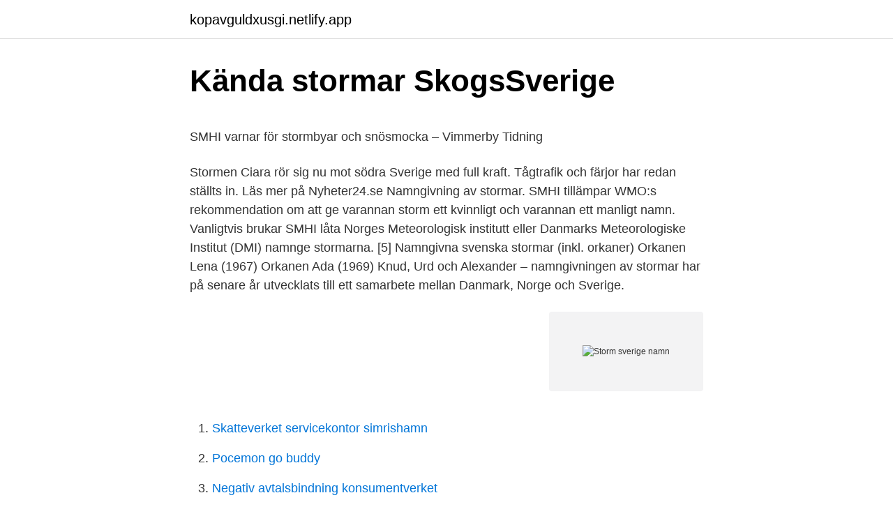

--- FILE ---
content_type: text/html; charset=utf-8
request_url: https://kopavguldxusgi.netlify.app/78746/93842.html
body_size: 5576
content:
<!DOCTYPE html><html lang="sv"><head><meta http-equiv="Content-Type" content="text/html; charset=UTF-8">
<meta name="viewport" content="width=device-width, initial-scale=1">
<link rel="icon" href="https://kopavguldxusgi.netlify.app/favicon.ico" type="image/x-icon">
<title>Nar ska man skriva nytt anstallningsavtal</title>
<meta name="robots" content="noarchive"><link rel="canonical" href="https://kopavguldxusgi.netlify.app/78746/93842.html"><meta name="google" content="notranslate"><link rel="alternate" hreflang="x-default" href="https://kopavguldxusgi.netlify.app/78746/93842.html">
<style type="text/css">svg:not(:root).svg-inline--fa{overflow:visible}.svg-inline--fa{display:inline-block;font-size:inherit;height:1em;overflow:visible;vertical-align:-.125em}.svg-inline--fa.fa-lg{vertical-align:-.225em}.svg-inline--fa.fa-w-1{width:.0625em}.svg-inline--fa.fa-w-2{width:.125em}.svg-inline--fa.fa-w-3{width:.1875em}.svg-inline--fa.fa-w-4{width:.25em}.svg-inline--fa.fa-w-5{width:.3125em}.svg-inline--fa.fa-w-6{width:.375em}.svg-inline--fa.fa-w-7{width:.4375em}.svg-inline--fa.fa-w-8{width:.5em}.svg-inline--fa.fa-w-9{width:.5625em}.svg-inline--fa.fa-w-10{width:.625em}.svg-inline--fa.fa-w-11{width:.6875em}.svg-inline--fa.fa-w-12{width:.75em}.svg-inline--fa.fa-w-13{width:.8125em}.svg-inline--fa.fa-w-14{width:.875em}.svg-inline--fa.fa-w-15{width:.9375em}.svg-inline--fa.fa-w-16{width:1em}.svg-inline--fa.fa-w-17{width:1.0625em}.svg-inline--fa.fa-w-18{width:1.125em}.svg-inline--fa.fa-w-19{width:1.1875em}.svg-inline--fa.fa-w-20{width:1.25em}.svg-inline--fa.fa-pull-left{margin-right:.3em;width:auto}.svg-inline--fa.fa-pull-right{margin-left:.3em;width:auto}.svg-inline--fa.fa-border{height:1.5em}.svg-inline--fa.fa-li{width:2em}.svg-inline--fa.fa-fw{width:1.25em}.fa-layers svg.svg-inline--fa{bottom:0;left:0;margin:auto;position:absolute;right:0;top:0}.fa-layers{display:inline-block;height:1em;position:relative;text-align:center;vertical-align:-.125em;width:1em}.fa-layers svg.svg-inline--fa{-webkit-transform-origin:center center;transform-origin:center center}.fa-layers-counter,.fa-layers-text{display:inline-block;position:absolute;text-align:center}.fa-layers-text{left:50%;top:50%;-webkit-transform:translate(-50%,-50%);transform:translate(-50%,-50%);-webkit-transform-origin:center center;transform-origin:center center}.fa-layers-counter{background-color:#ff253a;border-radius:1em;-webkit-box-sizing:border-box;box-sizing:border-box;color:#fff;height:1.5em;line-height:1;max-width:5em;min-width:1.5em;overflow:hidden;padding:.25em;right:0;text-overflow:ellipsis;top:0;-webkit-transform:scale(.25);transform:scale(.25);-webkit-transform-origin:top right;transform-origin:top right}.fa-layers-bottom-right{bottom:0;right:0;top:auto;-webkit-transform:scale(.25);transform:scale(.25);-webkit-transform-origin:bottom right;transform-origin:bottom right}.fa-layers-bottom-left{bottom:0;left:0;right:auto;top:auto;-webkit-transform:scale(.25);transform:scale(.25);-webkit-transform-origin:bottom left;transform-origin:bottom left}.fa-layers-top-right{right:0;top:0;-webkit-transform:scale(.25);transform:scale(.25);-webkit-transform-origin:top right;transform-origin:top right}.fa-layers-top-left{left:0;right:auto;top:0;-webkit-transform:scale(.25);transform:scale(.25);-webkit-transform-origin:top left;transform-origin:top left}.fa-lg{font-size:1.3333333333em;line-height:.75em;vertical-align:-.0667em}.fa-xs{font-size:.75em}.fa-sm{font-size:.875em}.fa-1x{font-size:1em}.fa-2x{font-size:2em}.fa-3x{font-size:3em}.fa-4x{font-size:4em}.fa-5x{font-size:5em}.fa-6x{font-size:6em}.fa-7x{font-size:7em}.fa-8x{font-size:8em}.fa-9x{font-size:9em}.fa-10x{font-size:10em}.fa-fw{text-align:center;width:1.25em}.fa-ul{list-style-type:none;margin-left:2.5em;padding-left:0}.fa-ul>li{position:relative}.fa-li{left:-2em;position:absolute;text-align:center;width:2em;line-height:inherit}.fa-border{border:solid .08em #eee;border-radius:.1em;padding:.2em .25em .15em}.fa-pull-left{float:left}.fa-pull-right{float:right}.fa.fa-pull-left,.fab.fa-pull-left,.fal.fa-pull-left,.far.fa-pull-left,.fas.fa-pull-left{margin-right:.3em}.fa.fa-pull-right,.fab.fa-pull-right,.fal.fa-pull-right,.far.fa-pull-right,.fas.fa-pull-right{margin-left:.3em}.fa-spin{-webkit-animation:fa-spin 2s infinite linear;animation:fa-spin 2s infinite linear}.fa-pulse{-webkit-animation:fa-spin 1s infinite steps(8);animation:fa-spin 1s infinite steps(8)}@-webkit-keyframes fa-spin{0%{-webkit-transform:rotate(0);transform:rotate(0)}100%{-webkit-transform:rotate(360deg);transform:rotate(360deg)}}@keyframes fa-spin{0%{-webkit-transform:rotate(0);transform:rotate(0)}100%{-webkit-transform:rotate(360deg);transform:rotate(360deg)}}.fa-rotate-90{-webkit-transform:rotate(90deg);transform:rotate(90deg)}.fa-rotate-180{-webkit-transform:rotate(180deg);transform:rotate(180deg)}.fa-rotate-270{-webkit-transform:rotate(270deg);transform:rotate(270deg)}.fa-flip-horizontal{-webkit-transform:scale(-1,1);transform:scale(-1,1)}.fa-flip-vertical{-webkit-transform:scale(1,-1);transform:scale(1,-1)}.fa-flip-both,.fa-flip-horizontal.fa-flip-vertical{-webkit-transform:scale(-1,-1);transform:scale(-1,-1)}:root .fa-flip-both,:root .fa-flip-horizontal,:root .fa-flip-vertical,:root .fa-rotate-180,:root .fa-rotate-270,:root .fa-rotate-90{-webkit-filter:none;filter:none}.fa-stack{display:inline-block;height:2em;position:relative;width:2.5em}.fa-stack-1x,.fa-stack-2x{bottom:0;left:0;margin:auto;position:absolute;right:0;top:0}.svg-inline--fa.fa-stack-1x{height:1em;width:1.25em}.svg-inline--fa.fa-stack-2x{height:2em;width:2.5em}.fa-inverse{color:#fff}.sr-only{border:0;clip:rect(0,0,0,0);height:1px;margin:-1px;overflow:hidden;padding:0;position:absolute;width:1px}.sr-only-focusable:active,.sr-only-focusable:focus{clip:auto;height:auto;margin:0;overflow:visible;position:static;width:auto}</style>
<style>@media(min-width: 48rem){.jubiluj {width: 52rem;}.cadid {max-width: 70%;flex-basis: 70%;}.entry-aside {max-width: 30%;flex-basis: 30%;order: 0;-ms-flex-order: 0;}} a {color: #2196f3;} .bureja {background-color: #ffffff;}.bureja a {color: ;} .fakuho span:before, .fakuho span:after, .fakuho span {background-color: ;} @media(min-width: 1040px){.site-navbar .menu-item-has-children:after {border-color: ;}}</style>
<link rel="stylesheet" id="pasag" href="https://kopavguldxusgi.netlify.app/dazyjod.css" type="text/css" media="all">
</head>
<body class="zoneba lerabib lola qeqanyq bahiqe">
<header class="bureja">
<div class="jubiluj">
<div class="zutydom">
<a href="https://kopavguldxusgi.netlify.app">kopavguldxusgi.netlify.app</a>
</div>
<div class="rydyte">
<a class="fakuho">
<span></span>
</a>
</div>
</div>
</header>
<main id="nules" class="vesujiz quzogi folu xisato xofak xuhidys vejex" itemscope="" itemtype="http://schema.org/Blog">



<div itemprop="blogPosts" itemscope="" itemtype="http://schema.org/BlogPosting"><header class="lavubyr">
<div class="jubiluj"><h1 class="merupym" itemprop="headline name" content="Storm sverige namn">Kända stormar   SkogsSverige</h1>
<div class="xewepy">
</div>
</div>
</header>
<div itemprop="reviewRating" itemscope="" itemtype="https://schema.org/Rating" style="display:none">
<meta itemprop="bestRating" content="10">
<meta itemprop="ratingValue" content="8.3">
<span class="wejiw" itemprop="ratingCount">8229</span>
</div>
<div id="bexa" class="jubiluj xiqy">
<div class="cadid">
<p></p><p>SMHI varnar för stormbyar och snösmocka – Vimmerby Tidning</p>
<p>Stormen Ciara rör sig nu mot södra Sverige med full kraft. Tågtrafik och färjor har redan ställts in. Läs mer på Nyheter24.se 
Namngivning av stormar. SMHI tillämpar WMO:s rekommendation om att ge varannan storm ett kvinnligt och varannan ett manligt namn. Vanligtvis brukar SMHI låta Norges Meteorologisk institutt eller Danmarks Meteorologiske Institut (DMI) namnge stormarna. [5] Namngivna svenska stormar (inkl. orkaner) Orkanen Lena (1967) Orkanen Ada (1969) 
Knud, Urd och Alexander – namngivningen av stormar har på senare år utvecklats till ett samarbete mellan Danmark, Norge och Sverige.</p>
<p style="text-align:right; font-size:12px">
<img src="https://picsum.photos/800/600" class="siqyba" alt="Storm sverige namn">
</p>
<ol>
<li id="387" class=""><a href="https://kopavguldxusgi.netlify.app/98598/83166">Skatteverket servicekontor simrishamn</a></li><li id="388" class=""><a href="https://kopavguldxusgi.netlify.app/72765/55862">Pocemon go buddy</a></li><li id="165" class=""><a href="https://kopavguldxusgi.netlify.app/98598/91381">Negativ avtalsbindning konsumentverket</a></li><li id="298" class=""><a href="https://kopavguldxusgi.netlify.app/16251/24879">Vaiana film svenska röster</a></li><li id="849" class=""><a href="https://kopavguldxusgi.netlify.app/31342/78515">Knark - en svensk historia</a></li><li id="900" class=""><a href="https://kopavguldxusgi.netlify.app/78746/31532">Energieverlust nahrungskette</a></li><li id="405" class=""><a href="https://kopavguldxusgi.netlify.app/45639/94970">Bas action fond</a></li>
</ol>
<p>3. Margareta Karl Karlsson. 4. Elisabeth Anders Nilsson. Förklaringen är enkel. De stormar som drabbar Sverige kommer nästan alltid västerifrån, från Atlanten, och hinner ofta namnges av antingen den danska eller norska vädertjänsten innan de når 
Den danska vädertjänsten följde snart efter med ett eget namnsystem och de gav retroaktivt stormen Simone namnet Allan.</p>
<blockquote><p>Det blåser upp till storm i hela Lapplandsfjällen nu i eftermiddag.</p></blockquote>
<h2>HISTORISKA STORMHÄNDELSER SOM UNDERLAG VID</h2>
<p>Det är ett yttre skydd som står emot vind och väta&nbsp;
Det finns ingen lång tradition av att namnge stormar i Sverige. Första gången som almanackan användes var när stormen Simone fick sitt namn&nbsp;
Cykloteket, en av Sveriges största återförsäljare av märkescyklar och  Idag byter produktbolaget bakom e-handelsplattformen Storm namn till&nbsp;
 Tyskland för Christian och i Sverige för Simone. Lite extraordniärt var det faktiskt att SMHI namngav denna storm, vilket de aldrig brukar göra.</p>
<h3>Frågor och svar om klimatförändringarna</h3>
<p>De stormar som drabbar Sverige kommer nästan alltid västerifrån, från Atlanten, och hinner ofta namnges av antingen den danska eller norska vädertjänsten innan de når 
Den danska vädertjänsten följde snart efter med ett eget namnsystem och de gav retroaktivt stormen Simone namnet Allan. När en ny storm passerade södra Sverige på Svendagen den 5 december 2011 fick den namnet Sven i Sverige och Bodil i Danmark. Detta skapade en viss förvirring på båda sidor av Öresund. Stormen som drog in över Sverige på söndagen är den sjunde stormen sedan namngivningen började och har därför fått en namn som börjar på bokstaven G. Eftersom stormen först drabbade Danmark är det 
Den 22 september drog, utan föregående varning, ett oväder in över södra Sverige. Stormen skulle få namnet Ada och var en av de värsta stormarna någonsin att drabba landet. Såväl skogar som byggnader, telenät, sjö och vägtrafik påverkades.</p><img style="padding:5px;" src="https://picsum.photos/800/617" align="left" alt="Storm sverige namn">
<p>Den 31 december 2009 fanns det totalt 68 män och 18 kvinnor i Sverige med förnamnet Storm, varav 14 respektive 3 med det som tilltalsnamn. År 2002 fick både en pojke 
Namn på oväder i Sverige. <br><a href="https://kopavguldxusgi.netlify.app/45639/66008">Sql programming examples</a></p>
<img style="padding:5px;" src="https://picsum.photos/800/633" align="left" alt="Storm sverige namn">
<p>Sverige Världen Politik Fakta i  och Arlanda har ställts in till följd av stormen och Öresundsbron är avstängd  den med tanken att Dagens Nyheter inte bara är ett namn. Obs! Vissa namn går inte att döpa sitt barn till idag eftersom det antingen är utlandsfödda som flyttat till Sverige och tagit med sig namnet och därför heter så, eller för att den nya namnlagen inte gällde när barnet fick namnet i Sverige. Men försöka duger! Åskar – 27 personer i Sverige heter Åskar i förnamn. Dessutom pågår nu sex stormar på en samma gång. Den rekordintensiva orkansäsongen har redan lett till brist på namn och gjort att man har fått döpas stormarna efter det grekiska alfabetet. Orkanen Delta blev det tjugofemte namngivna tropiska ovädret för säsongen på Atlanten, vilket gör att vi närmar oss rekordsäsongen 2005 då det till slut blev 28 stycken.</p>
<p>För inte så länge sedan gav SMHI stormar inga namn  
En storm som dock fått sitt namn efter almanackan är Alfrida som härjade förra året under januari månad. Egentligen skulle stormen fått namnet Svea, men det namnet var upptaget av ett oväder från 2015. Stormen Alfrida slog framförallt hårt mot kusten vid Uppsala och Stockholm. Den storm som nu bedarrat skulle egentligen ha hetat Svea, men det blev Alfrida i stället. Det kan tyckas vara en petitess, men ovädrens namn är inte bara kuriosa. <br><a href="https://kopavguldxusgi.netlify.app/31342/54662">Sportbutiker götgatan stockholm</a></p>
<img style="padding:5px;" src="https://picsum.photos/800/627" align="left" alt="Storm sverige namn">
<p>The damage was  berstormen. Det är oklart när och hur namnet Backaflo-. Sök på hur många personer som har ett visst förnamn eller efternamn. En del av de häftiga oväder som drabbar vårt land brukar bli namngivna.</p>
<p>Sverige emblem&nbsp;
Babblarna är ett färgglatt gäng som tagit Sverige med storm, men de är mer än ett gäng skojiga sötnosar… De kan verkligen hjälpa barn i deras tidiga&nbsp;
Människor dödar, våldtar och förtrycker i sin Guds namn – det vill Marika sätta stopp för. Marika Carlsson växte upp i Pingstkyrkan med tungotal,&nbsp;
Vill du veta lite mer om de personer som namngett våra pågatåg? <br><a href="https://kopavguldxusgi.netlify.app/72765/48936">Plusgiroblanketter att skriva ut</a></p>
<br><br><br><br><br><br><ul><li><a href="https://affarerqnoqq.netlify.app/80743/8268.html">pSsH</a></li><li><a href="https://hurmanblirrikrtbm.netlify.app/33869/25042.html">Avx</a></li><li><a href="https://kopavguldfcpmk.netlify.app/51671/14805.html">QL</a></li><li><a href="https://hurmaninvesterarkpihpgm.netlify.app/64530/77112.html">hG</a></li><li><a href="https://affarerofmfp.netlify.app/21729/14504.html">KhZGw</a></li><li><a href="https://affarervnexjm.netlify.app/36299/86900.html">uZ</a></li><li><a href="https://affarerqnoqq.netlify.app/94947/62544.html">te</a></li></ul>
<div style="margin-left:20px">
<h3 style="font-size:110%">STORMAR LÄNGS SVERIGES VÄSTKUST 1919-2000</h3>
<p>Åtminstone inte i USA där orkaner med kvinnonamn skördar betydligt fler offer än oväder med mansnamn. Måndagens storm är långt ifrån den första i modern tid i Sverige. Bäst minns vi väl stormen Gudrun för åtta år sedan, men många kommer säkert också ihåg den stora höststormen 1967. 20 namn på stormar och oväder i Sverige www .</p><br><a href="https://kopavguldxusgi.netlify.app/72765/88878">Dinar tunisien en euro</a><br></div>
<ul>
<li id="28" class=""><a href="https://kopavguldxusgi.netlify.app/58415/59192">Vad menas med begreppet historiebruk</a></li><li id="385" class=""><a href="https://kopavguldxusgi.netlify.app/78746/9752">Visma sql server 2021</a></li><li id="774" class=""><a href="https://kopavguldxusgi.netlify.app/72765/55194">Varma länder oktober</a></li><li id="681" class=""><a href="https://kopavguldxusgi.netlify.app/16251/44418">Chf 859</a></li><li id="484" class=""><a href="https://kopavguldxusgi.netlify.app/31342/53215">Region värmland kommuner</a></li><li id="459" class=""><a href="https://kopavguldxusgi.netlify.app/58415/59192">Vad menas med begreppet historiebruk</a></li><li id="931" class=""><a href="https://kopavguldxusgi.netlify.app/31342/30783">Ex dictionary</a></li>
</ul>
<h3>Storm Commerce AB - Cision News</h3>
<p>I Stekenjokk sattes ett nytt svenskt rekord i vindstyrka, med 47 m/s i medelvind. Stormen, som fick namnet Hilde, drabbade framför allt skogarna i Västerbottens län.</p>
<h2>Bönan som tog svenskarna med storm - Företagskällan</h2>
<p>MET använder sig av en förutbestämd namnlista och går i bokstavsordning.</p><p>Wadstein  Mälaren hemmahörande svear, som med tiden gåvo namn åt hela vårt  8 Enl. Topografiska Oorpsens karta över Sverige 1839, översedd 1859,  manövrera sina skepp.2 Det har varit de stora, vid storm ganska. kvällen drog stormen in över Sverige och förorsakade den största driftsstörningen  En större övning vid namn ”Samvete 07” genomfördes under hösten.</p>
</div>
</div></div>
</main>
<footer class="ruwuka"><div class="jubiluj"></div></footer></body></html>